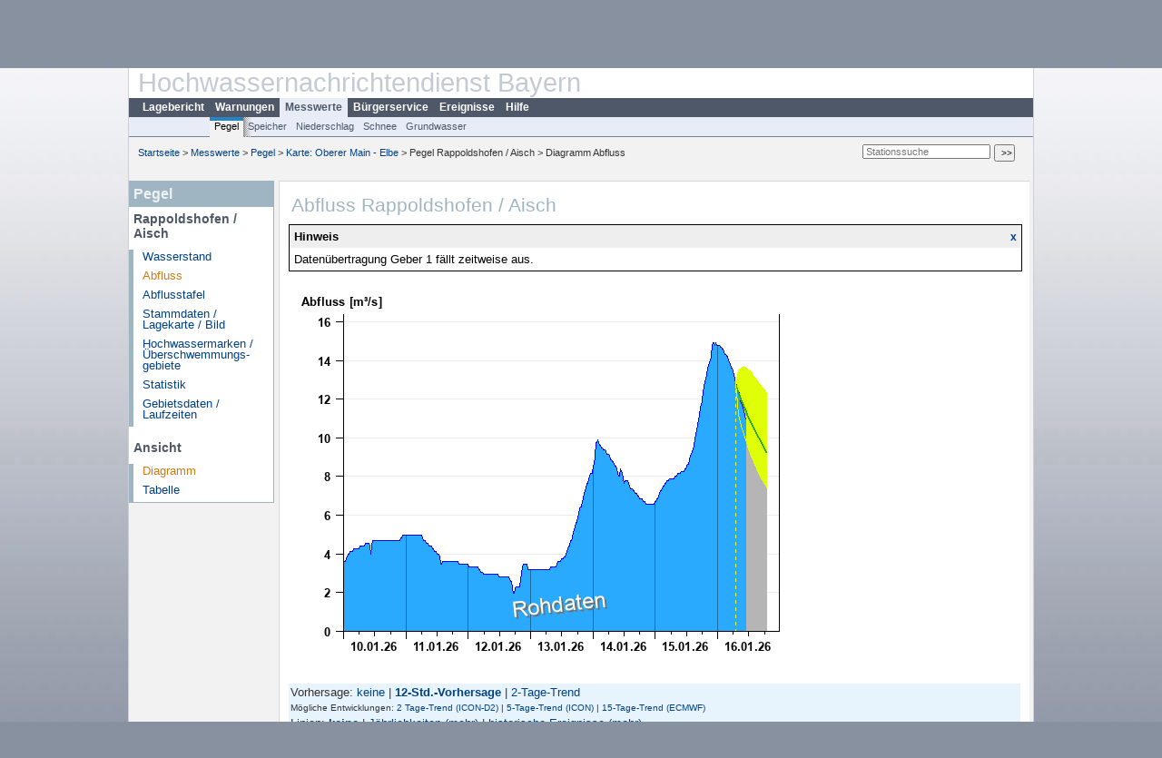

--- FILE ---
content_type: text/html; charset=utf-8
request_url: https://www.hnd.bayern.de/pegel/oberer_main_elbe/rappoldshofen-24262007/abfluss?addhr=false
body_size: 4672
content:
<!DOCTYPE html>
<html lang="de">
<head>
<meta charset="utf-8">
<meta http-equiv="X-UA-Compatible" content="IE=edge">
<meta http-equiv="expires" content="0">
<meta http-equiv="refresh" content="1800">
<meta http-equiv="cache-control" content="no-cache">
<meta http-equiv="pragma" content="no-cache">
<meta name="viewport" content="width=device-width, initial-scale=1">
<title>Abfluss Rappoldshofen / Aisch</title>
<subtitle></subtitle>
<!--  <link href="https://www.hnd.bayern.de/css/style.css" rel="stylesheet">  -->
<link href="https://www.hnd.bayern.de/css/global_2010.css?v=1.1" rel="stylesheet">
<link href="https://www.hnd.bayern.de/css/lokal_2010.css" rel="stylesheet">
<link href="https://www.hnd.bayern.de/css/tablesorter_plugin.css" rel="stylesheet">
<link href="https://www.hnd.bayern.de/css/z_nid.css?v=1.2" rel="stylesheet">
<link rel="icon" href="https://www.hnd.bayern.de/favicon.ico">
	<meta name="description" content="Aktuelle Messdaten und Informationen zur Hochwasserlage und Hochwasservorhersage in Bayern"><meta name="keywords" content="Hochwasser,Pegel,Fluss,Gewaesser,Wasserstand,Lagebericht,Abfluss,Vorhersage,Hochwasservorhersage,Niederschlag,Donau,Main,Iller,Lech,Isar,Losach,Inn,Salzach,Naab,Regen,Regnitz,Altmuehl,Saale,HND"><meta name="robots" content="index, follow"><link href="https://media.hnd.bayern.de/js/jquery-ui-1.13.2/jquery-ui.min.css" rel="stylesheet"><script src="https://media.hnd.bayern.de/js/jquery-3.7.0/jquery.min.js"></script><script src="https://media.hnd.bayern.de/js/jquery/jquery.maphilight.min.js"></script></head>
<body>
	<a title="#" name="top"></a>
	<div id="center"
	 class="wide">
		<div id="kopf">
			<div id="schriftzug">
				<div id="navi_meta"><ul><li class=""><a href="https://www.hnd.bayern.de/" title="Startseite" id="Startseite">Startseite</a></li><li class=""><a href="https://www.lfu.bayern.de/wasser/hochwassernachrichtendienst/" title="Externer Link: Vorstellung unserer Arbeit" target="_blank" id="Wir">Wir</a></li><li class=""><a href="https://www.hnd.bayern.de/buergerinformationen/ansprechpartner" title="Email Kontaktformular, Adressen, Telefonnummern, Datenbezugsstelle" id="Kontakt">Kontakt</a></li><li class=""><a href="https://www.hnd.bayern.de/impressum" title="Impressum des Angebotes" id="Impressum">Impressum</a></li><li class=""><a href="https://www.hnd.bayern.de/datenschutz" title="Datenschutz" id="Datenschutz">Datenschutz</a></li><li class=""><a href="https://www.hnd.bayern.de/barrierefreiheit" title="Barrierefreiheit" id="Barrierefreiheit">Barrierefreiheit</a></li><li class=""><a href="https://www.lfu.bayern.de/" title="Externer Link: LfU-Hauptangebot" target="_blank" id="LfU-Hauptangebot">LfU-Hauptangebot</a></li><li class=""><a href="https://www.hnd.bayern.de/#" titel="mobil" onclick="setCookie(1);return false;" id="mobiles Webangebot">mobiles Webangebot</a></li></ul></div>
				<div id="lfu">
					Bayerisches Landesamt f&uuml;r<br />Umwelt
				</div>
			</div>
			<div id="kopfgrafik">Hochwassernachrichtendienst Bayern</div>
			<div id="navi_horizontal_container">
				<div id="navi_horizontal">
					<ul><li class=""><a href="https://www.hnd.bayern.de/lage" id="Lagebericht">Lagebericht</a></li><li class=""><a href="https://www.hnd.bayern.de/warnungen" id="Warnungen">Warnungen</a></li><li class="active"><a href="https://www.hnd.bayern.de/pegel/meldestufen" class="active" id="Messwerte">Messwerte</a></li><li class=""><a href="https://www.hnd.bayern.de/buergerinformationen/ansprechpartner" id="Bürgerservice">Bürgerservice</a></li><li class=""><a href="https://www.hnd.bayern.de/ereignisse" id="Ereignisse">Ereignisse</a></li><li class=""><a href="https://www.hnd.bayern.de/hilfe/publikationen" id="Hilfe">Hilfe</a></li></ul>				</div>
				<div id="navi_horizontal_sub">
					<ul><li class="active"><a href="https://www.hnd.bayern.de/pegel/meldestufen" class="active" id="Pegel">Pegel</a></li><li class=""><a href="https://www.hnd.bayern.de/speicher" id="Speicher">Speicher</a></li><li class=""><a href="https://www.hnd.bayern.de/niederschlag/stationsniederschlag" id="Niederschlag">Niederschlag</a></li><li class=""><a href="https://www.hnd.bayern.de/schnee/Schneehoehe" id="Schnee">Schnee</a></li><li class=""><a href="https://www.hnd.bayern.de/grundwasser" id="Grundwasser">Grundwasser</a></li></ul>				</div>
			</div>
		</div>
		<div id="content">
			<div id="surfpfad">
				<ul>
					<li><a href="https://www.hnd.bayern.de/">Startseite</a> &gt;</li><li> <a href="https://www.hnd.bayern.de/pegel/meldestufen">Messwerte</a> &gt;</li><li> <a href="https://www.hnd.bayern.de/pegel/meldestufen">Pegel</a> &gt;</li><li> <a href="https://www.hnd.bayern.de/pegel/meldestufen/oberer_main_elbe">Karte: Oberer Main - Elbe</a> &gt;</li><li> Pegel Rappoldshofen / Aisch &gt;</li><li> Diagramm Abfluss</li>
				</ul>
				<div id="kopfsymbole">
					<form action="https://www.hnd.bayern.de/search" method="get" name="searchform">
						<input onclick="if(this.value=='Suchbegriff') this.value='';"
							type="text" name="suche" id="suche" placeholder="Stationssuche" size="18"
							maxlength="128" /> <input type="submit" id="submit"
							value="&gt;&gt;" />
					</form>
				</div>
				<!--/UdmComment-->
				<!-- id = surfpfad -->
			</div>
			<!-- Janus Header End -->
			<div id="navi_links_3c"><div class="row"><div class="col">
		<div class="header">Pegel</div>
		<h4 style="margin: 5px 0 5px 5px">Rappoldshofen / Aisch</h4>
		<ul><li><a class="" href="https://www.hnd.bayern.de/pegel/oberer_main_elbe/rappoldshofen-24262007?">Wasserstand</a></li><li><a class="active" href="https://www.hnd.bayern.de/pegel/oberer_main_elbe/rappoldshofen-24262007/abfluss?">Abfluss</a></li><li><a class="" href="https://www.hnd.bayern.de/pegel/oberer_main_elbe/rappoldshofen-24262007/abflusstafel?">Abflusstafel</a></li><li><a class="" href="https://www.hnd.bayern.de/pegel/oberer_main_elbe/rappoldshofen-24262007/stammdaten?">Stammdaten / Lagekarte / Bild</a></li>
		<li><a class="" href="https://www.hnd.bayern.de/pegel/oberer_main_elbe/rappoldshofen-24262007/marken?">Hochwassermarken / Überschwemmungs&shy;gebiete</a></li>
		<li><a class="" href="https://www.hnd.bayern.de/pegel/oberer_main_elbe/rappoldshofen-24262007/statistik?">Statistik</a></li>
		<li><a class="" href="https://www.hnd.bayern.de/pegel/oberer_main_elbe/rappoldshofen-24262007/gebiet?">Gebietsdaten / Laufzeiten</a></li>
		</ul><h4 style="margin: 15px 0 5px 5px">Ansicht</h4><ul><li><a class="active" href="https://www.hnd.bayern.de/pegel/oberer_main_elbe/rappoldshofen-24262007/abfluss?">Diagramm</a></li><li><a class="" href="https://www.hnd.bayern.de/pegel/oberer_main_elbe/rappoldshofen-24262007/tabelle?methode=abfluss&">Tabelle</a></li></ul></div></div></div>			<div id="content_3c" class="col_left"><div class="row">
	<div class="heading"><h1>Abfluss Rappoldshofen / Aisch</h1></div>
	<div class="col">
<div id="stoerung_box"><div class="oltable" style="margin-bottom:25px;color:#000000; border: solid 1px #000000"><div class="oltr"><div class="oltd" style="text-align:left;">Hinweis</div><div class="oltd"><a style="font-size:12px;text-decoration: none; font-weight: bold;" href="#" title="Hinweis wegklicken" onclick="stoerung_aus()">x</a></div></div><div class="oltr2"><div class="oltd2">Datenübertragung Geber 1 fällt zeitweise aus.</div></div></div></div><img src="https://www.hnd.bayern.de/webservices/graphik.php?cache=hnd&statnr=24262007&thema=hochwasser&wert=abfluss&vhs=true&geber=0" alt="" class="imgloader" rel="warten" width="600" height="426" /><div><div style="padding: 2px;background-color: #E7F4FD">Vorhersage: <a href="https://www.hnd.bayern.de/pegel/oberer_main_elbe/rappoldshofen-24262007/abfluss?addhr=false&vhs_type=aus&ensvhs=&member=">keine</a>&nbsp;|&nbsp;<a href="https://www.hnd.bayern.de/pegel/oberer_main_elbe/rappoldshofen-24262007/abfluss?addhr=false&vhs_type=std&ensvhs=&member="><strong>12-Std.-Vorhersage</strong></a>&nbsp;|&nbsp;<a href="https://www.hnd.bayern.de/pegel/oberer_main_elbe/rappoldshofen-24262007/abfluss?addhr=false&vhs_type=trend&ensvhs=&member=">2-Tage-Trend</a></div><div style="padding: 2px;background-color: #E7F4FD;font-size:x-small">Mögliche Entwicklungen: <a href="https://www.hnd.bayern.de/pegel/oberer_main_elbe/rappoldshofen-24262007/abfluss?addhr=false&vhs_type=ensembles&ensvhs=ICON_D2_EPS&member=true">2 Tage-Trend (ICON-D2)</a>&nbsp;|&nbsp;<a href="https://www.hnd.bayern.de/pegel/oberer_main_elbe/rappoldshofen-24262007/abfluss?addhr=false&vhs_type=ensembles&ensvhs=ICON_EPS&member=true">5-Tage-Trend (ICON)</a>&nbsp;|&nbsp;<a href="https://www.hnd.bayern.de/pegel/oberer_main_elbe/rappoldshofen-24262007/abfluss?addhr=false&vhs_type=ensembles&ensvhs=ECMWF_ENSEMBLE&member=true">15-Tage-Trend (ECMWF)</a></div><div style="padding: 2px;background-color: #E7F4FD">Linien: <strong><a href="https://www.hnd.bayern.de/pegel/oberer_main_elbe/rappoldshofen-24262007/abfluss?addhr=false">keine</a></strong>&nbsp;|&nbsp;<a href="https://www.hnd.bayern.de/pegel/oberer_main_elbe/rappoldshofen-24262007/abfluss?addhr=hr_hq">J&auml;hrlichkeiten</a>&nbsp;<a href="https://www.hnd.bayern.de/pegel/oberer_main_elbe/rappoldshofen-24262007/abfluss?addhr=hr_hq_alle">(mehr)</a>&nbsp;|&nbsp;<a href="https://www.hnd.bayern.de/pegel/oberer_main_elbe/rappoldshofen-24262007/abfluss?addhr=hr_q_hist">historische Ereignisse</a>&nbsp;<a href="https://www.hnd.bayern.de/pegel/oberer_main_elbe/rappoldshofen-24262007/abfluss?addhr=hr_q_hist_alle">(mehr)</a></div><div style="padding:5px;width: 500px" class="links"><ul class="listcolor"><li style="color:#DBFF09"><span style="color:black">Unsicherheitsbereich der Vorhersage (<a href="https://www.hnd.bayern.de/hilfe/vorhersageunsicherheit" class="popup2" title="Meldestufen">Erläuterung</a>) </span></li><li style="color:#008000"><span style="color:black">Vorhersage vom <b>16.01.26 07:00</b> Uhr (Publikation: 08:14 Uhr)</span></li><li style="color:#2AAAFF">
    <span style="color:black">Letzter Messwert vom <b>16.01.26 10:45</b> Uhr: <b>11</b> m³/s</span>
    </li><br /></ul></div><div class="rechts" style="text-align:left;padding: 5px 15px 0;background-color: #E7F4FD"><form action="https://www.hnd.bayern.de/pegel/oberer_main_elbe/rappoldshofen-24262007/abfluss" method="GET" name="zeitdays"><input type="hidden" name="setdiskr" value="60" /><input type="hidden" name="addhr" value="false" /><input type="hidden" name="vhs_type" value="std" /><input type="hidden" name="kanu" value="" />Zeitbereich:&nbsp;<select name="days" size="1" onchange="this.form.submit();"><option value="0"></option><option value="1">Heute</option><option value="2">2 Tage</option><option value="7">1 Woche</option><option value="14">2 Wochen</option><option value="30">1 Monat</option><option value="92">3 Monate</option><option value="183">6 Monate</option><option value="365">1 Jahr</option></select></form><br /><form action="https://www.hnd.bayern.de/pegel/oberer_main_elbe/rappoldshofen-24262007/abfluss" method="GET"><input type="hidden" name="setdiskr" value="60" /><input type="hidden" name="addhr" value="false" /><input type="hidden" name="vhs_type" value="std" /><input type="hidden" name="kanu" value="" />von:&nbsp;<input id="from" title="Datum Beginn des Zeitbereiches im Format TT.MM.JJJJ" type="text" size="10" maxlength="10" name="begin" value="" />&nbsp;</br></br> bis:&nbsp;&nbsp;<input id="to" title="Datum Ende des Zeitbereiches im Format TT.MM.JJJJ " type="text" size="10" maxlength="10" name="end" value="" />&nbsp;<input title="Eingabe Datum bestätigen" type="button" name="ok" style="width=20px;background-color:#C0C0C0;background-image:url('https://www.hnd.bayern.de/images/layout/okay.png');background-repeat:no-repeat;background-position:center" onclick="if((this.form.begin.value=='')&&(this.form.end.value=='')){document.zeitdays.submit()};this.form.submit();"/></form><small><strong>Hinweis</strong>: Daten älter 1 Jahr siehe </br><a href="https://www.gkd.bayern.de/de/search/go?suche=fluesse.abfluss&id=24262007" target="_blank" title="Link Internetangebot Gewässerkundlicher Dienst">Gewässerkundlicher Dienst.</a></small> </div><div class="clear"></div></div><br /><table  class="tblsort"><thead><tr><th  data-sorter="germanDate">Datum</th><th  class="center sorter-numberSorter">Abfluss m³/s</th></tr></thead><tbody><tr  class="row"><td >16.01.2026 10:45</td><td  class="center">11</td></tr><tr  class="row"><td >16.01.2026 10:30</td><td  class="center">11,1</td></tr><tr  class="row"><td >16.01.2026 10:15</td><td  class="center">11,2</td></tr><tr  class="row"><td >16.01.2026 10:00</td><td  class="center">11,4</td></tr><tr  class="static"><td  colspan="3"><img src="https://www.hnd.bayern.de/images/symbole/link_intern.gif" width="18" height="12" alt="Symbol"><a href="https://www.hnd.bayern.de/pegel/oberer_main_elbe/rappoldshofen-24262007/tabelle?methode=abfluss&" title="Link intern"> weitere Messwerte ...</a></td></tr></tbody></table>
	</div>
</div>

</div>									<div id="footer">
				<a href="#top" title="zum Seitenanfang"><img
					alt="zum Seitenanfang"
					src="https://www.hnd.bayern.de/images/symbole/top.gif" width="12"
					height="12" /></a> <br />
				<hr />
				<div id="seitenabschluss" style="text-align: left; float: left;">Letzte Datenaktualisierung: Freitag 16. Januar 2026, 10:54 Uhr</div>
				<div id="seitenabschluss" style="text-align: right;">&copy; Bayerisches Landesamt für Umwelt 2026</div>
			</div>
			<!-- id = content -->
		</div>
		<!-- id = center -->
	</div>
	<script>var lfu_thema="",lfu_rubrik="",lfu_produkt="",lfu_lang="de",burl="https://www.hnd.bayern.de/",shurl="https://files.hnd.bayern.de/",murl="https://media.hnd.bayern.de/",wsurl="https://www.hnd.bayern.de/webservices/";window.jQuery || document.write('<script src="https://www.hnd.bayern.de/js/plugins/jquery-3.7.0.min.js"><\/script>');</script><!--[if lt IE 9]><script src="https://media.hnd.bayern.de/js/es5-shim-4.5.15/es5-shim.min.js"></script><![endif]--><script type="text/javascript">var _paq = _paq || [];
                        _paq.push(['setSessionCookieTimeout', timeoutInSeconds=0]); _paq.push(['setVisitorCookieTimeout', timeoutInSeconds=7200]); _paq.push(['trackPageView']);
                        _paq.push(['enableLinkTracking']);(function() {var u="https://www.piwik.bayern.de/piwik/";_paq.push(['setTrackerUrl', u+'piwik.php']);
                        _paq.push(['setSiteId', 246]); var d=document, g=d.createElement('script'), s=d.getElementsByTagName('script')[0];
                        g.type='text/javascript'; g.async=true; g.defer=true; g.src=u+'piwik.js'; s.parentNode.insertBefore(g,s); })();</script><script src="https://www.hnd.bayern.de/js/lfu/script.20251126.js"></script><script src="https://media.hnd.bayern.de/js/tablesorter-2.31.3/dist/js/jquery.tablesorter.min.js"></script><script src="https://media.hnd.bayern.de/js/tablesorter-2.31.3/dist/js/jquery.tablesorter.customparser.js"></script><script src="https://media.hnd.bayern.de/js/jquery-ui-1.13.2/jquery-ui.min.js"></script><script> $(function() {
$( "#from" ).datepicker({
changeMonth: true,
changeYear: true,
dateFormat: "dd.mm.yy",
    maxDate: "+0Y",
    minDate: "-1Y",
	monthNamesShort: ["Jan","Feb","Mär","Apr","Mai","Jun","Jul","Aug","Sep","Okt","Nov","Dez"],
	prevText: "<Zurück",
	nextText: "Vor>",
    showOn: "button",
    buttonImage: "https://media.hnd.bayern.de/layout/calendar.gif",
    buttonImageOnly: true,
    buttonText: "Datum auswählen",
onClose: function( selectedDate ) {
	$( "#to" ).datepicker( "option", "minDate", selectedDate );
}
}).on("keydown", function(e){
    if (e.which == 13) {
        $(this).closest("form").submit();
    }
});
$( "#to" ).datepicker({
changeMonth: true,
changeYear: true,
dateFormat: "dd.mm.yy",
    maxDate: "+0Y",
    minDate: "-1Y",
	monthNamesShort: ["Jan","Feb","Mär","Apr","Mai","Jun","Jul","Aug","Sep","Okt","Nov","Dez"],
	prevText: "<Zurück",
	nextText: "Vor>",
    showOn: "button",
    buttonImage: "https://media.hnd.bayern.de/layout/calendar.gif",
    buttonImageOnly: true,
    buttonText: "Datum auswählen",
onClose: function( selectedDate ) {
	$( "#from" ).datepicker( "option", "maxDate", selectedDate );
}
}).on("keydown", function(e){
    if (e.which == 13) {
        $(this).closest("form").submit();
    }
});
});</script><!-- Matomo Image Tracker-->
			<noscript>
			<img src="https://www.piwik.bayern.de/piwik/piwik.php?idsite=246" style="border:0" alt="" />
			</noscript></body>
</html>